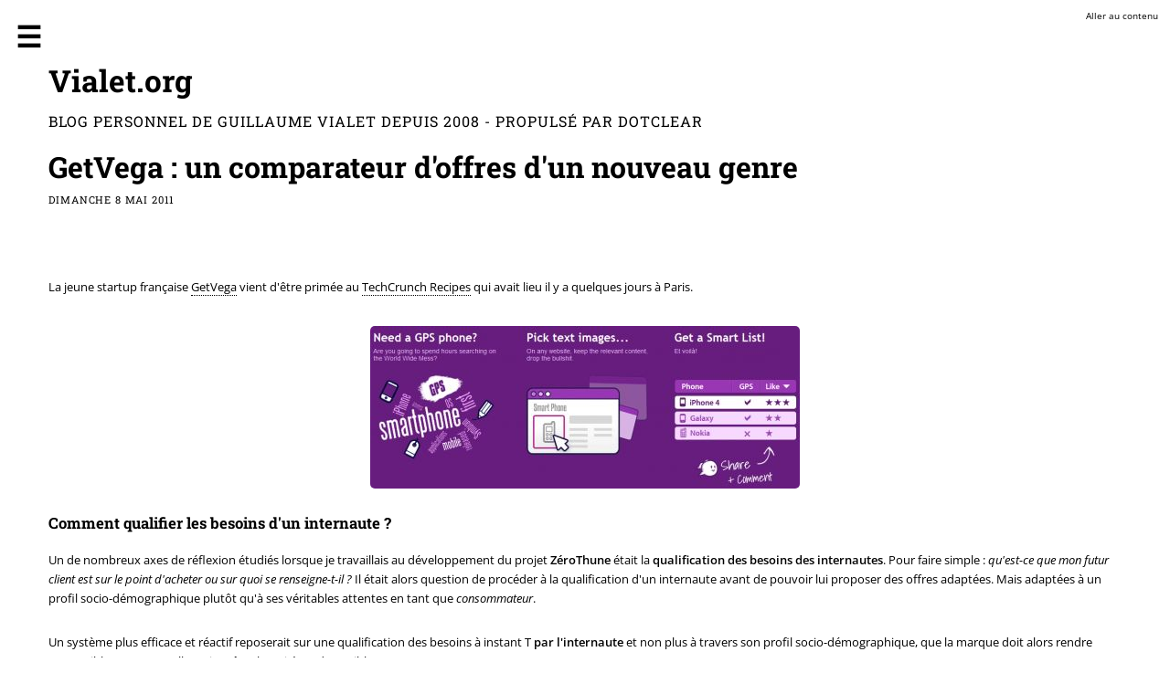

--- FILE ---
content_type: text/html; charset=UTF-8
request_url: https://vialet.org/post/2011/05/GetVega-un-comparateur-d-offres-d-un-nouveau-genre
body_size: 6121
content:
<!DOCTYPE html>
<html lang="fr">

<head>
    
  
        <meta charset="UTF-8">
        
  <title>GetVega : un comparateur d'offres d'un nouveau genre - Vialet.org</title>
 
        
            <meta name="copyright" content="">
            
                <meta name="ROBOTS" content="INDEX, FOLLOW">
             
            
  <meta name="description" lang="fr" content="La jeune startup française GetVega vient d'être primée au TechCrunch Recipes qui avait lieu il y a quelques jours à Paris. Comment qualifier les besoins d'un internaute ? Un de">
  <meta name="author" content="Guillaume Vialet">
  <meta name="date" content="2011-05-08T12:34:00+02:00">
 
         
        
  <link rel="contents" href="https://vialet.org/archive" title="Archives">
        <link rel="next" href="https://vialet.org/post/2011/05/Mise-en-ligne-d-un-site-minimaliste" title="Mise en ligne d'un site minimaliste">
  
      <link rel="prev" href="https://vialet.org/post/2011/04/Amazon-dans-le-cloud-retour-du-iTunes-LP-et-playlists-partagees" title="Amazon dans le cloud, retour du iTunes LP et playlists partagées">
  
  <link rel="alternate" type="application/atom+xml" title="Atom 1.0" href="https://vialet.org/feed/atom">
 
        
<meta name="viewport" content="width=device-width, initial-scale=1">

<link rel="stylesheet" type="text/css" href="https://vialet.org/?tf=/css/main.css" media="screen">

<style>
html {
 color-scheme: light dark;
 --main-color: light-dark(#EA1010,#F37C7C);
}
</style>

<link rel="stylesheet" type="text/css" href="https://vialet.org/?pf=print.css" media="print">

  <script src="https://vialet.org/?pf=jquery/3.7.1/jquery.js"></script>

<script src="https://vialet.org/?pf=util.js"></script>



<link rel="stylesheet" href="https://vialet.org/?pf=public.css" type="text/css" media="screen">
<link rel="stylesheet" href="https://vialet.org/?pf=smilies.css" type="text/css" media="screen">
<meta name="tdm-reservation" content="1">
<link rel="apple-touch-icon" href="https://vialet.org/favicon.png" />
<link rel="icon" type="image/png" href="https://vialet.org/favicon.png" />

    
      <script type="application/json" id="dc_post_remember_str-data">
    { "post_remember_str": "Se souvenir de moi sur ce blog" }
    </script>
    <script src="https://vialet.org/?pf=post.js"></script>
   
</head>


  <body class="dc-post">

<!-- Wrapper -->

    <div id="wrapper">
        <ul class="skip-links" id="prelude">
            <li><a href="#main">Aller au contenu</a></li>
        </ul>
        <!-- Sidebar -->
        
            <button class="toggle" id="toggle">Menu</button>
            <div id="sidebar">
                <div class="inner">
                    <!-- Menu -->
                    <aside id="menu">
            <div class="widgets blognav__widgets" id="blognav">
            <header class="major">
                <!-- <h2 class="blognav__title">Menu</h2> -->
            </header>
            <div class="widget" id="search"><h3><label for="q">Recherche</label></h3><form action="https://vialet.org/" method="get" name="q-form" id="q-form" role="search">
<p><input type="search" name="q" id="q" value="" maxlength="255" placeholder="" size="10" aria-label="Recherche"> <input type="submit" name="q-submit" id="q-submit" value="ok" class="submit" title="Recherche"></p>
</form>
</div>
<div class="widget categories" ><h3>Catégories</h3><ul>
<li class="category-current"><a href="https://vialet.org/category/Internet">Internet</a></li><li><a href="https://vialet.org/category/Musique">Musique</a></li><li><a href="https://vialet.org/category/Revue-de-presse-musique-numerique">Chroniques</a></li><li><a href="https://vialet.org/category/Spam">Hall of Spam</a></li><li><a href="https://vialet.org/category/Informatique">Informatique</a></li><li><a href="https://vialet.org/category/Projets">Projets</a></li><li><a href="https://vialet.org/category/Humeurs">Humeurs</a></li><li><a href="https://vialet.org/category/Histoire">Histoire</a></li><li><a href="https://vialet.org/category/Citation">Citations</a></li><li><a href="https://vialet.org/category/Sans-commentaire">Sans commentaire</a></li><li><a href="https://vialet.org/category/Jeux">Jeux</a></li><li><a href="https://vialet.org/category/J-y-etais">J'y étais</a></li></ul>
</div>
<div class="widget lastposts" ><h3>Derniers billets</h3><ul>
<li><a href="https://vialet.org/post/2025/08/22/Spamm%C3%A9-par-Midipile-et-Bonne-Dose">Spammé par Midipile et Bonne Dose</a></li><li><a href="https://vialet.org/post/2022/08/15/La-recherche-d-emploi-face-au-spam">La recherche d'emploi face au spam</a></li><li><a href="https://vialet.org/post/2022/08/13/Quand-Deeluxe-r%C3%A9cup%C3%A8re-des-donn%C3%A9es-clients-Jules">Quand Deeluxe récupère des données clients de Jules</a></li><li><a href="https://vialet.org/post/2021/01/26/De-Viadeo-a-Espace-Direct">De Viadeo à Espace Direct</a></li><li><a href="https://vialet.org/post/2015/06/Vers-plus-de-protection-des-donnees-personnelles">Vers plus de protection de nos données</a></li><li><a href="https://vialet.org/post/2014/04/Permission-marketing-et-e-mailing">L'e-mailing et les règles du Permission Marketing</a></li><li><a href="https://vialet.org/post/2015/06/Spamme-par-NET-LEAD-via-Assurland">Spammé par Net Lead via Assurland</a></li><li><a href="https://vialet.org/post/2015/05/Advertise-Me-fournisseur-de-FENAREF">Advertise Me, fournisseur de FENAREF</a></li><li><a href="https://vialet.org/post/2015/05/Spamme-par-PKY-SERVICES-membre-du-SNCD">Spammé par PKY SERVICES, membre du SNCD</a></li><li><a href="https://vialet.org/post/2015/04/Adblock-Plus-et-les-regies-publicitaires">Adblock Plus et les régies publicitaires</a></li></ul>
</div>
<div class="widget pages" ><h3>Pages</h3><ul><li><a href="https://vialet.org/pages/a-propos-du-blog">A propos de ce blog</a></li><li><a href="https://vialet.org/pages/mentions-legales">Mentions légales</a></li></ul></div>
        </div> 
                <div class="widgets blogextra__widgets" id="blogextra">
            <header class="major">
                <!-- <h2 class="blogextra__title">Menu extra</h2> -->
            </header>
            <div class="widget links" ><h3>Liens</h3><ul><li><a href="https://www.fantasywarlord.com/" title="Fantasy Warlord offers you one of the most comprehensive and fastest fantasy tabletop combat systems available">Fantasy Warlord</a></li>
<li><a href="https://downloads.khinsider.com/?u=3292002" hreflang="en" title="KHI offers video and PC game soundtracks for download in MP3 and lossless forms">Video Game Music</a></li>
<li><a href="https://www.carbon-impact.net/" hreflang="fr" title="Développeurs d’émissions négatives de CO2">Carbon Impact</a></li>
<li><a href="http://yogaclublaennec.fr/" hreflang="fr" title="Vos cours de yoga en Pays Bigouden sur Pont L’Abbé et Plobannalec-Lesconil">Yoga Club Laennec</a></li>
<li><a href="http://www.ceramique-paris.fr/" hreflang="fr" title="Cours de poterie à Paris">Atelier Mire</a></li>
<li><a href="http://www.hayasaki.fr/" hreflang="fr" title="Galerie d'art à Paris Marais Village Saint Paul" rel="friend met co-worker">Galerie Hayasaki</a></li>
</ul>
</div>
        </div> 
                <div class="widgets blogcustom__widgets" id="blogcustom">
            <header class="major">
                <!-- <h2 class="blogcustom__title">Menu personnel</h2> -->
            </header>
            <div class="widget syndicate" ><h3>S'abonner</h3><ul>
<li><a href="https://vialet.org/feed/atom" type="application/atom+xml" class="feed" title="Flux Atom des entrées de ce blog">Fil des entrées</a></li><li><a href="https://vialet.org/feed/atom/comments" type="application/atom+xml" class="feed" title="Flux Atom des commentaires de ce blog">Fil des commentaires</a></li></ul>
</div>
        </div> 
    </aside>

                </div>
            </div> 
         
        
            <!-- Main -->
            
                <div id="main">
                    
                        <div class="inner">
                            <!-- Header -->
                            
  
  
                                <div class="header">
    <header id="header">
        <h1 class="logo"><a href="https://vialet.org/"><strong>Vialet.org</strong></a></h1>
        <p><span class="blogdesc">Blog personnel de Guillaume Vialet depuis 2008 - Propulsé par Dotclear</span></p>
        <ul class="icons">
                    </ul>
    </header>

    </div>
                            
 
                            
                                <nav></nav>
                            
                            <!-- Banner -->
                            
  
  
<article class="post simple" id="p185" lang="fr">
    <header>
        <h2 class="post-title">GetVega : un comparateur d'offres d'un nouveau genre</h2>
        <p class="post-day-date"><time datetime="2011-05-08T12:34:00+02:00">dimanche  8 mai 2011</time></p>
                                    <div class="post-featured-media">
                <img src="" alt="">
            </div>
                    </header>

    
            <div class="post-excerpt"><p>La jeune startup française <a href="http://www.getvega.com/" hreflang="en" title="Site Web du projet GetVega">GetVega</a> vient d'être primée au <a href="http://fr.techcrunch.com/2011/04/22/et-enfin-la-liste-des-speakers-pour-techcrunch-france-recipes/" hreflang="fr">TechCrunch Recipes</a> qui avait lieu il y a quelques jours à Paris.</p></div>
        <div class="post-content"><p><a href="/public/startup/getvega-screenshot.png" title="Détail de la page d&#039;accueil de GetVega"><img src="/public/startup/.getvega-screenshot_m.jpg" alt="Détail de la page d&#039;accueil de GetVega" style="display:block; margin:0 auto;" title="Détail de la page d&#039;accueil de GetVega, mai 2011" /></a></p>


<h3>Comment qualifier les besoins d'un internaute&nbsp;?</h3>


<p>Un de nombreux axes de réflexion étudiés lorsque je travaillais au développement du projet <strong>ZéroThune</strong> était la <strong>qualification des besoins des internautes</strong>. Pour faire simple&nbsp;: <em>qu'est-ce que mon futur client est sur le point d'acheter ou sur quoi se renseigne-t-il ?</em> Il était alors question de procéder à la qualification d'un internaute avant de pouvoir lui proposer des offres adaptées. Mais adaptées à un profil socio-démographique plutôt qu'à ses véritables attentes en tant que <em>consommateur</em>.</p>


<p>Un système plus efficace et réactif reposerait sur une qualification des besoins à instant T <strong>par l'internaute</strong> et non plus à travers son profil socio-démographique, que la marque doit alors rendre compatible avec ce qu'elle estime être les critères de sa cible.</p>


<h3>Ne plus faire de l'agrégation de catalogues de produits</h3>


<p><strong>GetVega</strong> apporte un élément de réponse à la très problématique mise en place d'un tel service, extrêmement laborieux car il faudrait éditer des masses de données afin de qualifier tous les produits et ainsi en faire des critères de sélection...</p>


<p>Pour résoudre cette équation, <a href="https://twitter.com/getvega" hreflang="en" title="Suivre GetVega sur Twitter">GetVega</a> fait exactement l'inverse&nbsp;: <strong>les données sont puisées par l'internaute</strong> sur les sites qu'il visite (par exemple un site de vente en ligne de motos sur lequel un modèle lui plaît) grâce à un petit <em>grabber</em>. Il créé une fiche qui pourra être ensuite comparée à d'autres fiches créées et collectées par l'internaute (voire d'autres internautes).</p>


<p>Mais l'idée la plus intéressante à mon sens derrière ce système et que d'autres marques pourraient proposer à cet internaute, qui aura peut-être comparé seulement deux ou trois produits (mais qui aura alors bien qualifié sa demande), ses propres produits&nbsp;: une marque concurrente, du <em>cross-selling</em>, du <em>up-selling</em>, etc.</p>


<p>Comme le signale <a href="http://fr.techcrunch.com/2011/05/07/getvega-remporte-le-techcrunch-recipes/" hreflang="fr">TechCrunch dans son dernier billet</a>, je pense que la technologie développée par cette équipe à un bel avenir en <acronym title="Business to business">B2B</acronym> plutôt qu'en <acronym title="Business to consumer">B2C</acronym>.</p>


<p><del>Preuve du potentiel d'un tel produit, la société a levé la somme astronomique de <strong>20 millions d'euros</strong></del>. Un projet à suivre, donc&nbsp;!</p>

<div class="mise-a-jour">
<p><strong>Mise à jour</strong> : La levée de fond (ou son montant exact) n'est qu'une rumeur. Merci à Clément et Mathieu de me l'avoir signalé !</p>
</div>
</div>

    
    
    <div class="post-meta box">
        <p class="post-info">
            <span class="post-author">Par Guillaume Vialet, </span>

            <span class="post-permalink"><a href="https://vialet.org/post/2011/05/GetVega-un-comparateur-d-offres-d-un-nouveau-genre">Lien permanent</a></span>
        </p>
        <p class="post-info">
                            <span class="post-cat">
                    Catégorie : <a
                        href="https://vialet.org/category/Internet">Internet</a>
                </span>
                    </p>
                                    <ul class="post-tags-list">
                    <li>Mots-clés </li>
                        <li class="post-tags-item"><a href="https://vialet.org/tag/getvega">getvega</a></li>
                                            <li class="post-tags-item"><a href="https://vialet.org/tag/startup">startup</a></li>
                            </ul>
                            <div class="post-info">
            <nav class="navlinks" aria-label="Entrées">
                <a href="https://vialet.org/post/2011/04/Amazon-dans-le-cloud-retour-du-iTunes-LP-et-playlists-partagees" class="prev"><span aria-hidden="true">&#171;
                        </span><span class="sr">Entrée précédente : </span>Amazon dans le cloud, retour du iTunes LP et</a>
                 <a href="https://vialet.org/post/2011/05/Mise-en-ligne-d-un-site-minimaliste" class="next"><span class="sr">Entrée suivante : </span>Mise en ligne d'un site minimaliste<span
                            aria-hidden="true">
                            &#187;</span></a>
            </nav>
        </div>
    </div>
</article>

  <section class="post-feedback">

            <div class="feedback__comments" id="comments">
        <h3>3 réactions</h3>
                  <p id="comments-feed"><a class="feed" href="https://vialet.org/feed/atom/comments/185"
            title="Fil Atom des commentaires de ce billet">Fil des commentaires de ce billet</a></p>
                <ul class="comments-list">
              <li id="c151" class="comment  odd first">
            <p class="comment-info"><a href="#c151" class="comment-number">1</a>
      De <a href="http://fr.techcrunch.com" rel="ugc nofollow">clement vouillon</a> - <time datetime="2011-05-08T13:35:04+02:00">08/05/2011, 13:35</time>
    </p>
    <div class="comment-content">

            <p>juste une petite remarque GetVega n'a pas levé 20 millions d'euros, c'est juste une rumeur lancée <img src="https://vialet.org/?pf=smile.svg" alt=":-)" class="smiley"></p>
          </div>
    </li>
                    <li id="c152" class="comment   ">
            <p class="comment-info"><a href="#c152" class="comment-number">2</a>
      De <a href="http://www.getvega.com" rel="ugc nofollow">Mathieu LEMAIRE</a> - <time datetime="2011-05-08T14:21:55+02:00">08/05/2011, 14:21</time>
    </p>
    <div class="comment-content">

            <p>Oui... rumeur lancée un peu à notre insu <img src="https://vialet.org/?pf=smile.svg" alt=":-)" class="smiley"></p>


<p>@Guillaume, ton analyse de GetVega va tout à fait dans notre sens. Pour de la recommandation, tout est question de contexte. L'utilisateur qui va sur Facebook n'est pas en situation d'achat. Celui qui va sur GetVega veut s'acheter quelque chose, et c'est là qu'il est disposé à qualifier son intention d'achat. (et là qu'on peut l'aider à trouver ce qu'il veut)</p>


<p>@bientôt sur la beta ?</p>


<p>Mathieu<br />
GetVega</p>
          </div>
    </li>
                    <li id="c153" class="comment  odd ">
            <p class="comment-info"><a href="#c153" class="comment-number">3</a>
      De <a href="http://vialet.org/blog/" rel="ugc nofollow">Guillaume</a> - <time datetime="2011-05-08T14:33:45+02:00">08/05/2011, 14:33</time>
    </p>
    <div class="comment-content">

            <p>Merci de m'avoir corrigé ! Je n'ai pas l'habitude de relayer les rumeurs, mais en tous les cas c'est tout le mal que je vous souhaite <img src="https://vialet.org/?pf=wink.svg" alt=";-)" class="smiley"></p>


<p>J'ai fait une demande d'accès à la beta il y a quelques jours <img src="https://vialet.org/?pf=wink.svg" alt=";-)" class="smiley"></p>
          </div>
    </li>
          </ul>
      </div>
            
  <form class="comment-form" action="https://vialet.org/post/2011/05/GetVega-un-comparateur-d-offres-d-un-nouveau-genre#pr" method="post" id="comment-form">
        <h3>Ajouter un commentaire</h3>

        <p class="field name-field"><label for="c_name">Nom ou pseudo<abbr title="Champ obligatoire">*</abbr>&nbsp;:</label>
      <input name="c_name" id="c_name" type="text" size="30" maxlength="255" value="" required>
    </p>
    <p class="field mail-field"><label for="c_mail">Adresse email<abbr title="Champ obligatoire">*</abbr>&nbsp;:</label>
      <input name="c_mail" id="c_mail" type="email" size="30" maxlength="255" value="" required>
    </p>
    <p class="field site-field"><label for="c_site">Site web&nbsp;:</label>
      <input name="c_site" id="c_site" type="url" size="30" maxlength="255" value="">
    </p>
    <p style="display:none">
      <input name="f_mail" type="text" size="30" maxlength="255" value="">
    </p>
    <p class="field field-content"><label for="c_content">Commentaire<abbr title="Champ obligatoire">*</abbr>&nbsp;:</label>
      <textarea name="c_content" id="c_content" cols="35" rows="7" required aria-describedby="c_help"></textarea>
    </p>
    <p class="form-help" id="c_help">Les commentaires peuvent être formatés en utilisant une syntaxe wiki simplifiée.</p>

        <p class="buttons">
      <button type="submit" class="preview" name="preview" value="Prévisualiser">Prévisualiser</button>
          </p>
  </form>
  </section> 


  
 
                        </div>
                     
                    <!-- Footer -->
                    
                        <p id="gotop"><a href="#prelude">Haut de page</a></p>
<footer class="footer" id="footer">
      <p class="copyright">Propulsé par <a href="https://dotclear.org/">Dotclear</a>. Design: <a href="https://html5up.net">HTML5 UP</a>.</p>
</footer>

<!-- Piwik -->
<script src="https://stats.vialet.org/matomo/piwik.js"></script>
<script>piwik_tracker_pause = 250;
piwik_log('post : 2011 : 05 : GetVega-un-comparateur-d-offres-d-un-nouveau-genre', 1, 'https://stats.vialet.org/matomo/piwik.php');
</script>
<noscript><div><img src="https://stats.vialet.org/matomo/piwik.php" style="border:0" alt="piwik" width="0" height="0"></div></noscript>
<!-- /Piwik -->
<script src="https://vialet.org/?tf=/js/public.js"></script>

                    
                </div> 
             
         
    </div>
 
</body>
</html>

--- FILE ---
content_type: text/css;charset=UTF-8
request_url: https://vialet.org/?tf=/css/main.css
body_size: 5805
content:
@font-face {
  font-display: swap;
  font-family: 'Open Sans';
  font-style: normal;
  font-weight: 400;
  src: url(index.php?tf=../fonts/open-sans-v40-latin-regular.woff2) format('woff2');
}

@font-face {
  font-display: swap;
  font-family: 'Open Sans';
  font-style: italic;
  font-weight: 400;
  src: url(index.php?tf=../fonts/open-sans-v40-latin-italic.woff2) format('woff2');
}

@font-face {
  font-display: swap;
  font-family: 'Open Sans';
  font-style: normal;
  font-weight: 600;
  src: url(index.php?tf=../fonts/open-sans-v40-latin-600.woff2) format('woff2');
}

@font-face {
  font-display: swap;
  font-family: 'Open Sans';
  font-style: italic;
  font-weight: 600;
  src: url(index.php?tf=../fonts/open-sans-v40-latin-600italic.woff2) format('woff2');
}

@font-face {
  font-display: swap;
  font-family: 'Roboto Slab';
  font-style: normal;
  font-weight: 400;
  src: url(index.php?tf=../fonts/roboto-slab-v34-latin-regular.woff2) format('woff2');
}

@font-face {
  font-display: swap;
  font-family: 'Roboto Slab';
  font-style: normal;
  font-weight: 700;
  src: url(index.php?tf=../fonts/roboto-slab-v34-latin-700.woff2) format('woff2');
}

html {
  color-scheme: light dark;

  &.light {
    /* forces light color-scheme */
    color-scheme: light;
  }

  &.dark {
    /* forces dark color-scheme */
    color-scheme: dark;
  }
}

:root {
  --bg-color: light-dark(#fff, #333);
  --fg-color: light-dark(#555, #fff);
  --sidebar-bg: light-dark(#f5f6f7, #222);
  --table-bg-odd: light-dark(#f5f6f7, #3b3b3b);
  --table-bg-hover-text: light-dark(#fff, #fff);
  --dark-gray: #4e555b;
  --light-gray: #ccc;
}

a,
abbr,
acronym,
address,
applet,
article,
aside,
audio,
b,
big,
blockquote,
body,
canvas,
caption,
center,
cite,
code,
dd,
del,
details,
dfn,
div,
dl,
dt,
em,
embed,
fieldset,
figcaption,
figure,
footer,
form,
h1,
h2,
h3,
h4,
h5,
h6,
header,
hgroup,
html,
i,
iframe,
img,
ins,
kbd,
label,
legend,
li,
mark,
menu,
nav,
object,
ol,
output,
p,
pre,
q,
ruby,
s,
samp,
section,
small,
span,
strike,
strong,
sub,
summary,
sup,
table,
tbody,
td,
tfoot,
th,
thead,
time,
tr,
tt,
u,
ul,
var,
video {
  margin: 0;
  padding: 0;
  border: 0;
  font: inherit;
  font-size: 100%;
  vertical-align: baseline;
  color: var(--fg-color);
}

article,
aside,
details,
figcaption,
figure,
footer,
header,
hgroup,
menu,
nav,
section {
  display: block;
}

body {
  line-height: 1;
}

ol,
ul {
  list-style: none;
}

blockquote,
q {
  quotes: none;
}

blockquote:after,
blockquote:before,
q:after,
q:before {
  content: '';
  content: none;
}

mark {
  background-color: transparent;
  color: inherit;
}

input,
select,
textarea {
  appearance: none;
}

@media screen and (max-width: 480px) {

  body,
  html {
    min-width: 320px;
  }
}

html {
  box-sizing: border-box;
}

*,
:after,
:before {
  box-sizing: inherit;
}

body {
  background: var(--bg-color);
}

body.is-preload *,
body.is-preload :after,
body.is-preload :before,
body.is-resizing *,
body.is-resizing :after,
body.is-resizing :before {
  animation: none !important;
  transition: none !important;
}

body,
input,
select,
textarea {
  font-family: 'Open Sans', sans-serif;
  font-size: 13pt;
  font-weight: 400;
  line-height: 1.65;
  color: var(--fg-color);
  background-color: var(--bg-color);
}

@media screen and (max-width: 1680px) {

  body,
  input,
  select,
  textarea {
    font-size: 11pt;
  }
}

@media screen and (max-width: 1280px) {

  body,
  input,
  select,
  textarea {
    font-size: 10pt;
  }
}

@media screen and (max-width: 360px) {

  body,
  input,
  select,
  textarea {
    font-size: 9pt;
  }
}

a {
  transition:
    color 0.2s ease-in-out,
    border-bottom-color 0.2s ease-in-out;
  border-bottom: dotted 1px;
  text-decoration: none;
}

.post a {
  color: var(--main-color)
}

.post-title a:hover {
  border-bottom-color: var(--main-color);
  color: var(--main-color);
}


a:hover strong {
  color: inherit;
}

b,
strong {
  color: var(--fg-dark);
  font-weight: 600;
}

em,
i {
  font-style: italic;
}

p {
  margin: 0 0 2em 0;
}

h1,
h2,
h3,
h4,
h5,
h6 {
  font-family: 'Roboto Slab', serif;
  font-weight: 700;
  line-height: 1.5;
  margin: 0 0 1em 0;
  color: var(--fg-color);
}

h1 a,
h2 a,
h3 a,
h4 a,
h5 a,
h6 a {
  text-decoration: none;
  border-bottom: 0;
  color: var(--fg-color);
}

h1 {
  font-size: 4em;
  margin: 0 0 0.5em 0;
  line-height: 1.3;
}

h2 {
  font-size: 1.75em;
}

h3 {
  font-size: 1.25em;
}

h4 {
  font-size: 1.1em;
}

h5 {
  font-size: 0.9em;
}

h6 {
  font-size: 0.7em;
}

@media screen and (max-width: 1680px) {
  h1 {
    font-size: 3.5em;
  }
}

@media screen and (max-width: 980px) {
  h1 {
    font-size: 3.25em;
  }
}

@media screen and (max-width: 736px) {
  h1 {
    font-size: 2em;
    line-height: 1.4;
  }

  h2 {
    font-size: 1.5em;
  }
}

sub {
  font-size: 0.8em;
  position: relative;
  top: 0.5em;
}

sup {
  font-size: 0.8em;
  position: relative;
  top: -0.5em;
}

blockquote {
  border-left: solid 3px var(--light-gray);
  font-style: italic;
  margin: 0 0 2em 0;
  padding: 0.5em 0 0.5em 2em;
}

code {
  background: var(--fg-color);
  color: var(--bg-color);
  border-radius: 0.375em;
  border: solid 1px var(--light-gray);
  font-family: 'Courier New', monospace;
  font-size: 0.9em;
  margin: 0 0.25em;
  padding: 0.25em 0.65em;
}

pre {
  font-family: 'Courier New', monospace;
  font-size: 0.9em;
  margin: 0 0 2em 0;
}

pre code {
  display: block;
  line-height: 1.75;
  padding: 1em 1.5em;
  overflow-x: auto;
}

hr {
  border: 0;
  border-bottom: solid 1px var(--light-gray);
  margin: 2em 0;
}

hr.major {
  margin: 3em 0;
}

.align-left {
  text-align: left;
}

.align-center {
  text-align: center;
}

.align-right {
  text-align: right;
}

article.special,
section.special {
  text-align: center;
}

header p {
  font-family: 'Roboto Slab', serif;
  font-size: 1em;
  font-weight: 400;
  letter-spacing: 0.075em;
  margin-top: -0.5em;
  text-transform: uppercase;
}

header.major> :last-child {
  border-bottom: solid 3px var(--main-color);
  display: inline-block;
  margin: 0 0 2em 0;
  padding: 0 0.75em 0.5em 0;
}

header.main> :last-child {
  margin: 0 0 1em 0;
}

form {
  margin: 0 0 2em 0;
}

label {
  color: var(--fg-color);
  display: block;
  font-size: 1em;
  font-weight: 600;
  margin: 0 0 1em 0;
}

input[type='email'],
input[type='password'],
input[type='search'],
input[type='tel'],
input[type='text'],
input[type='url'],
select,
textarea {
  background: var(--bg-color);
  border-radius: 0.375em;
  border: none;
  border: solid 1px var(--dark-gray);
  color: var(--fg-color);
  display: block;
  padding: 0 1em;
  text-decoration: none;
  width: 100%;
}

input[type='email']:invalid,
input[type='password']:invalid,
input[type='search']:invalid,
input[type='tel']:invalid,
input[type='text']:invalid,
input[type='url']:invalid,
select:invalid,
textarea:invalid {
  box-shadow: none;
}

input[type='email']:focus,
input[type='password']:focus,
input[type='search']:focus,
input[type='tel']:focus,
input[type='text']:focus,
input[type='url']:focus,
select:focus,
textarea:focus {
  border: none;
}

select {
  background-image: url("data:image/svg+xml;charset=utf8,%3Csvg xmlns='http://www.w3.org/2000/svg' width='40' height='40' preserveAspectRatio='none' viewBox='0 0 40 40'%3E%3Cpath d='M9.4,12.3l10.4,10.4l10.4-10.4c0.2-0.2,0.5-0.4,0.9-0.4c0.3,0,0.6,0.1,0.9,0.4l3.3,3.3c0.2,0.2,0.4,0.5,0.4,0.9 c0,0.4-0.1,0.6-0.4,0.9L20.7,31.9c-0.2,0.2-0.5,0.4-0.9,0.4c-0.3,0-0.6-0.1-0.9-0.4L4.3,17.3c-0.2-0.2-0.4-0.5-0.4-0.9 c0-0.4,0.1-0.6,0.4-0.9l3.3-3.3c0.2-0.2,0.5-0.4,0.9-0.4S9.1,12.1,9.4,12.3z' fill='var(--light-gray)' /%3E%3C/svg%3E");
  background-size: 1.25em;
  background-repeat: no-repeat;
  background-position: calc(100% - 1em) center;
  height: 2.75em;
  padding-right: 2.75em;
  text-overflow: ellipsis;
}

select option {
  color: var(--dark-gray);
  background: var(--bg-color);
}

input[type='email'],
input[type='password'],
input[type='search'],
input[type='tel'],
input[type='text'],
input[type='url'],
select {
  height: 2.75em;
}

textarea {
  padding: 0.75em 1em;
}

input[type='checkbox'],
input[type='radio'] {
  appearance: none;
  display: block;
  float: left;
  margin-right: -2em;
  opacity: 0;
  width: 1em;
  z-index: -1;
}

input[type='checkbox']+label,
input[type='radio']+label {
  text-decoration: none;
  color: var(--fg-color);
  cursor: pointer;
  display: inline-block;
  font-size: 1em;
  font-weight: 400;
  padding-left: 2.4em;
  padding-right: 0.75em;
  position: relative;
}

input[type='checkbox']+label:before,
input[type='radio']+label:before {
  display: inline-block;
  font-style: normal;
  font-variant: normal;
  text-rendering: auto;
  line-height: 1;
  text-transform: none !important;
  font-family: 'Roboto Slab', serif;
  font-weight: 900;
}

input[type='checkbox']+label:before,
input[type='radio']+label:before {
  background: var(--bg-color);
  border-radius: 0.375em;
  border: solid 1px var(--fg-color);
  content: '';
  display: inline-block;
  font-size: 0.8em;
  height: 2.0625em;
  left: 0;
  line-height: 2.0625em;
  position: absolute;
  text-align: center;
  top: 0;
  width: 2.0625em;
}

input[type='checkbox']:checked+label:before,
input[type='radio']:checked+label:before {
  border-color: var(--main-color);
  color: var(--main-color);
  content: '✔';
}

input[type='checkbox']:focus+label:before,
input[type='radio']:focus+label:before {
  border-color: var(--main-color);
  box-shadow: 0 0 0 1px var(--main-color);
}

input[type='checkbox']+label:before {
  border-radius: 0.375em;
}

input[type='radio']+label:before {
  border-radius: 100%;
}

.box {
  border-radius: 0.375em;
  border: solid 1px var(--light-gray);
  margin-bottom: 2em;
  padding: 1.5em;
}

.box> :last-child,
.box> :last-child> :last-child,
.box> :last-child> :last-child> :last-child {
  margin-bottom: 0;
}

.icon {
  text-decoration: none;
  border-bottom: none;
  position: relative;
}

.icon:before {
  display: inline-block;
  font-style: normal;
  font-variant: normal;
  text-rendering: auto;
  line-height: 1;
  text-transform: none !important;
  font-family: 'Roboto Slab', serif;
  font-weight: 400;
}

.image {
  border-radius: 0.375em;
  border: 0;
  display: inline-block;
  position: relative;
}

.image img {
  border-radius: 0.375em;
  display: block;
}

.image.left,
.image.right {
  max-width: 40%;
}

.image.left img,
.image.right img {
  width: 100%;
}

.image.left {
  float: left;
  padding: 0 1.5em 1em 0;
  top: 0.25em;
}

.image.right {
  float: right;
  padding: 0 0 1em 1.5em;
  top: 0.25em;
}

.image.main {
  display: block;
  margin: 0 0 3em 0;
  width: 100%;
}

.image.main img {
  width: 100%;
}

a.image {
  overflow: hidden;
}

a.image img {
  transition: transform 0.2s ease;
}

a.image:hover img {
  transform: scale(1.075);
}

ol {
  list-style: decimal;
  margin: 0 0 2em 0;
  padding-left: 1.25em;
}

ol li {
  padding-left: 0.25em;
}

ul {
  list-style: disc;
  margin: 0 0 2em 0;
  padding-left: 1em;
}

ul li {
  padding-left: 0.5em;
}

dl {
  margin: 0 0 2em 0;
}

dl dt {
  display: block;
  font-weight: 600;
  margin: 0 0 1em 0;
}

dl dd {
  margin-left: 2em;
}

ul.actions {
  display: flex;
  cursor: default;
  list-style: none;
  margin-left: -1em;
  padding-left: 0;
}

ul.actions li {
  padding: 0 0 0 1em;
  vertical-align: middle;
}

ul.actions.special {
  justify-content: center;
  width: 100%;
  margin-left: 0;
}

ul.actions.special li:first-child {
  padding-left: 0;
}

ul.actions.stacked {
  flex-direction: column;
  margin-left: 0;
}

ul.actions.stacked li {
  padding: 1.3em 0 0 0;
}

ul.actions.stacked li:first-child {
  padding-top: 0;
}

ul.icons {
  cursor: default;
  list-style: none;
  padding-left: 0;
}

ul.icons li {
  display: inline-block;
  padding: 0 1em 0 0;
}

ul.icons li:last-child {
  padding-right: 0;
}

ul.icons li .icon {
  color: inherit;
}

ul.icons li .icon:before {
  font-size: 1.25em;
}

ul.pagination {
  cursor: default;
  list-style: none;
  padding-left: 0;
}

ul.pagination li {
  display: inline-block;
  padding-left: 0;
  vertical-align: middle;
}

ul.pagination li>.page {
  transition:
    background-color 0.2s ease-in-out,
    color 0.2s ease-in-out;
  border-bottom: 0;
  border-radius: 0.375em;
  display: inline-block;
  font-size: 0.8em;
  font-weight: 600;
  height: 2em;
  line-height: 2em;
  margin: 0 0.125em;
  min-width: 2em;
  padding: 0 0.5em;
  text-align: center;
}

.table-wrapper {
  overflow-x: auto;
}

table {
  margin: 0 0 2em 0;
  width: 100%;
  border-collapse: collapse;
  border-spacing: 0;
}

table tbody tr:nth-child(2n + 1) {
  background-color: var(--table-bg-odd);
}

table tbody tr {
  border: solid 1px var(--light-gray);
  border-left: 0;
  border-right: 0;
}

table tbody tr:hover {
  background-color: var(--main-color);
  color: var(--bg-color);
}

table tbody td a:hover {
  color: var(--bg-color);
}

table tbody tr:hover td,
table tbody tr:hover td a,
table tbody tr:nth-child(2n + 1):hover td,
table tbody tr:nth-child(2n + 1):hover td a,
table tbody tr:hover td img,
table tbody tr:hover td time {
  color: var(--table-bg-hover-text);
}

table td {
  padding: 0.75em 0.75em;
}

table th {
  color: var(--fg-color);
  font-size: 0.9em;
  font-weight: 600;
  padding: 0 0.75em 0.75em 0.75em;
  text-align: left;
  padding: 1.5em;
  ;
}

table thead {
  border-bottom: solid 2px var(--light-gray);
}

table tfoot {
  border-top: solid 2px var(--light-gray);
}

.button,
button,
input[type='button'],
input[type='reset'],
input[type='submit'] {
  appearance: none;
  transition:
    background-color 0.2s ease-in-out,
    color 0.2s ease-in-out;
  background-color: transparent;
  border-radius: 0.375em;
  border: 0;
  box-shadow: inset 0 0 0 2px var(--main-color);
  color: var(--fg-color);
  cursor: pointer;
  display: inline-block;
  font-family: 'Roboto Slab', serif;
  font-size: 0.8em;
  font-weight: 700;
  height: 3.5em;
  letter-spacing: 0.075em;
  line-height: 3.5em;
  padding: 0 2.25em;
  text-align: center;
  text-decoration: none;
  text-transform: uppercase;
  white-space: nowrap;
}

.button:hover,
button:hover,
input[type='button']:hover,
input[type='reset']:hover,
input[type='submit']:hover {
  background-color: var(--bg-color);
}

.button:active,
button:active,
input[type='button']:active,
input[type='reset']:active,
input[type='submit']:active {
  background-color: var(--bg-color);
}

.button.disabled,
.button:disabled,
button.disabled,
button:disabled,
input[type='button'].disabled,
input[type='button']:disabled,
input[type='reset'].disabled,
input[type='reset']:disabled,
input[type='submit'].disabled,
input[type='submit']:disabled {
  pointer-events: none;
  opacity: 0.25;
}

#sidebar li a:hover,
.post-title a:hover,
a.button:hover,
a.social-icon:hover,
button.preview:hover,
input:hover,
input[type='submit']:hover {
  background: var(--sidebar-bg);
  color: var(--fg-color);
}

a.button,
a.social-icon,
button.preview,
input,
input[type='submit'] {
  background: var(--bg-color);
  color: var(--fg-color) !important;
}

.posts {
  display: flex;
  flex-wrap: wrap;
  margin: 0 0 2em -6em;
  width: calc(100% + 6em);
}

.posts article {
  flex-grow: 0;
  flex-shrink: 1;
  margin: 0 0 6em 6em;
  position: relative;
  width: calc(33.33333% - 6em);
}

.posts article:before {
  content: '';
  display: block;
  height: calc(100% + 6em);
  left: -3em;
  position: absolute;
  top: 0;
  width: 1px;
}

.posts article:after {
  bottom: -3em;
  content: '';
  display: block;
  height: 1px;
  position: absolute;
  right: 0;
  width: calc(100% + 6em);
}

.posts article> :last-child {
  margin-bottom: 0;
}

.posts article .image {
  display: block;
  margin: 0 0 1rem 0;
}

.posts article .image img {
  display: block;
  width: 100%;
}

@media screen and (min-width: 1681px) {
  .posts article:nth-child(3n + 1):before {
    display: none;
  }

  .posts article:nth-child(3n + 1):after {
    width: 100%;
  }

  .posts article:nth-last-child(1),
  .posts article:nth-last-child(2),
  .posts article:nth-last-child(3) {
    margin-bottom: 0;
  }

  .posts article:nth-last-child(1):before,
  .posts article:nth-last-child(2):before,
  .posts article:nth-last-child(3):before {
    height: 100%;
  }

  .posts article:nth-last-child(1):after,
  .posts article:nth-last-child(2):after,
  .posts article:nth-last-child(3):after {
    display: none;
  }
}

@media screen and (max-width: 1680px) {
  .posts article {
    width: calc(50% - 6em);
  }

  .posts article:nth-last-child(3) {
    margin-bottom: 6em;
  }
}

@media screen and (min-width: 481px) and (max-width: 1680px) {
  .posts article:nth-child(2n + 1):before {
    display: none;
  }

  .posts article:nth-child(2n + 1):after {
    width: 100%;
  }

  .posts article:nth-last-child(1),
  .posts article:nth-last-child(2) {
    margin-bottom: 0;
  }

  .posts article:nth-last-child(1):before,
  .posts article:nth-last-child(2):before {
    height: 100%;
  }

  .posts article:nth-last-child(1):after,
  .posts article:nth-last-child(2):after {
    display: none;
  }
}

@media screen and (max-width: 736px) {
  .posts {
    margin: 0 0 2em -4.5em;
    width: calc(100% + 4.5em);
  }

  .posts article {
    margin: 0 0 4.5em 4.5em;
    width: calc(50% - 4.5em);
  }

  .posts article:before {
    height: calc(100% + 4.5em);
    left: -2.25em;
  }

  .posts article:after {
    bottom: -2.25em;
    width: calc(100% + 4.5em);
  }

  .posts article:nth-last-child(3) {
    margin-bottom: 4.5em;
  }
}

@media screen and (max-width: 480px) {
  .posts {
    margin: 0 0 2em 0;
    width: 100%;
  }

  .posts article {
    margin: 0 0 4.5em 0;
    width: 100%;
  }

  .posts article:before {
    display: none;
  }

  .posts article:after {
    width: 100%;
  }

  .posts article:last-child {
    margin-bottom: 0;
  }

  .posts article:last-child:after {
    display: none;
  }
}

#wrapper {
  display: flex;
  flex-direction: row;
  min-height: 100vh;
}

#main {
  flex-grow: 1;
  flex-shrink: 1;
  width: 100%;
}

#main>.inner {
  padding: 0 6em 0.1em 6em;
  margin: 0 auto;
  max-width: 110em;
}

#main>.inner>section {
  padding: 6em 0 4em 0;
  border-top: solid 2px var(--light-gray);
}

#main>.inner>section:first-of-type {
  border-top: 0 !important;
}

@media screen and (max-width: 1680px) {
  #main>.inner {
    padding: 0 5em 0.1em 5em;
  }

  #main>.inner>section {
    padding: 5em 0 3em 0;
  }
}

@media screen and (max-width: 1280px) {
  #main>.inner {
    padding: 0 4em 0.1em 4em;
  }

  #main>.inner>section {
    padding: 4em 0 2em 0;
  }
}

@media screen and (max-width: 736px) {
  #main>.inner {
    padding: 0 2em 0.1em 2em;
  }

  #main>.inner>section {
    padding: 3em 0 1em 0;
  }
}

#search form {
  text-decoration: none;
  position: relative;
}

#search form input[type='text'] {
  padding-right: 2.75em;
}

#sidebar.open {
  display: block;
}

#sidebar.closed {
  display: none;
}

#sidebar {
  color: var(--fg-color);
  text-transform: uppercase;
  flex-grow: 0;
  flex-shrink: 0;
  transition:
    margin-left 0.5s ease,
    box-shadow 0.5s ease;
  background-color: var(--sidebar-bg);
  font-size: 0.9em;
  position: relative;
  width: 26em;
}

#sidebar label {
  color: var(--fg-color);
}

#sidebar a,
#sidebar li a {
  color: var(--fg-color);
  background: var(--sidebar-bg);
}

#sidebar h2 {
  font-size: 1.38889em;
}

#sidebar>.inner {
  padding: 2.22222em 2.22222em 2.44444em 2.22222em;
  position: relative;
  width: 26em;
}

#sidebar>.inner>* {
  margin: 0 0 3.5em 0;
  padding: 0 0 3.5em 0;
}

#sidebar>.inner>*> :last-child {
  margin-bottom: 0;
}

#sidebar>.inner> :last-child {
  border-bottom: 0;
  margin-bottom: 0;
  padding-bottom: 0;
}

#sidebar>.inner>.alt {
  background-color: var(--light-gray);
  border-bottom: 0;
  margin: -2.22222em 0 4.44444em -2.22222em;
  padding: 2.22222em;
  width: calc(100% + 4.44444em);
}

#toggle {
  text-decoration: none;
  transition: left 0.5s ease;
  border: 0;
  display: block;
  height: 7.5em;
  line-height: 7.5em;
  overflow: hidden;
  position: absolute;
  text-align: center;
  text-indent: -15em;
  white-space: nowrap;
  top: 0;
  width: 6em;
  z-index: 10000;
  cursor: pointer;
  border: none;
  box-shadow: none;

}

#toggle:before {
  display: inline-block;
  font-style: normal;
  font-variant: normal;
  text-rendering: auto;
  line-height: 1;
  text-transform: none !important;
  font-family: 'Roboto Slab', serif;
  font-weight: 900;
}

#toggle:before {
  content: '☰';
  font-size: 2rem;
  height: inherit;
  left: 0;
  line-height: inherit;
  position: absolute;
  text-indent: 0;
  top: 0;
  width: inherit;
}

#toggle.open {
  left: 30em
}

@media screen and (min-width: 1281px) {
  #toggle {
    display: none;
  }
}

#sidebar.inactive {
  margin-left: -26em;
}

@media screen and (max-width: 1680px) {
  #sidebar {
    width: 24em;
  }

  #sidebar>.inner {
    padding: 1.66667em 1.66667em 1.33333em 1.66667em;
    width: 24em;
  }

  #sidebar>.inner>.alt {
    margin: -1.66667em 0 3.33333em -1.66667em;
    padding: 1.66667em;
    width: calc(100% + 3.33333em);
  }

  #sidebar.inactive {
    margin-left: -24em;
  }
}

@media screen and (max-width: 1280px) {
  #sidebar {
    box-shadow: 0 0 5em 0 var(--dark-gray);
    height: 100%;
    left: 0;
    position: fixed;
    top: 0;
    z-index: 10000;
  }

  #sidebar.inactive {
    box-shadow: none;
  }

  #sidebar>.inner {
    height: 100%;
    left: 0;
    overflow-x: hidden;
    overflow-y: auto;
    position: absolute;
    top: 0;
  }

  #sidebar>.inner:after {
    content: '';
    display: block;
    height: 4em;
    width: 100%;
  }
}

#header {
  border-bottom: solid 5px var(--main-color);
  padding: 6em 0 1em 0;
  position: relative;
}

#header>* {
  margin-bottom: 0;
}

#header .logo {
  border-bottom: 0;
  color: var(--fg-color);
  font-family: 'Roboto Slab', serif;
  font-size: 2.5em;
  padding-bottom: 0.5em;
}

#header .logo a {
  color: var(--fg-color);
}

#header .logo a:hover {
  color: var(--main-color);
}

#header .icons {
  text-align: right;
  position: absolute;
  right: 0;
  bottom: 0.5em;
}

@media screen and (max-width: 1680px) {
  #header {
    padding-top: 5em;
  }
}

@media screen and (max-width: 736px) {
  #header {
    padding-top: 6.5em;
  }

  #header .logo {
    font-size: 1.5em;
    margin: 0;
  }

  #header .icons {
    height: 5em;
    line-height: 5em;
    position: absolute;
    right: -0.5em;
    top: 0;
  }
}

#banner {
  padding: 6em 0 4em 0;
  display: flex;
}

#banner h1 {
  margin-top: -0.125em;
}

#banner .content {
  flex-grow: 1;
  flex-shrink: 1;
  width: 50%;
}

#banner .image {
  flex-grow: 0;
  flex-shrink: 0;
  display: block;
  margin: 0 0 2em 4em;
  width: 50%;
}

#banner .image img {
  height: 100%;
  object-fit: cover;
  object-position: center;
  width: 100%;
}

#footer .copyright {
  color: var(--fg-color);
  font-size: 0.9em;
}

#footer .copyright a {
  color: inherit;
}

#menu ul {
  user-select: none;
  color: var(--dark-gray);
  font-family: 'Roboto Slab', serif;
  font-weight: 400;
  letter-spacing: 0.075em;
  list-style: none;
  margin-bottom: 0;
  padding: 0;
  text-transform: uppercase;
}

#menu ul a,
#menu ul span {
  border-bottom: 0;
  color: inherit;
  cursor: pointer;
  display: block;
  font-size: 0.9em;
  padding: 0.625em 0;
}

#menu ul a:hover,
#menu ul span:hover {
  color: var(--main-color);
}

#menu ul>li {
  border-top: solid 1px var(--light-gray);
  margin: 0.5em 0 0 0;
  padding: 0.5em 0 0 0;
}

#menu ul>li>ul {
  margin: 0.5em 0 1.5em 0;
  padding-left: 1em;
}

#menu ul>li>ul a,
#menu ul>li>ul span {
  font-size: 0.8em;
}

#menu ul>li>ul>li {
  margin: 0.125em 0 0 0;
  padding: 0.125em 0 0 0;
}

#menu ul>li:first-child {
  border-top: 0;
  margin-top: 0;
  padding-top: 0;
}

@media (prefers-reduced-motion: reduce) {

  *,
  ::after,
  ::before {
    animation-delay: -1ms !important;
    animation-duration: 1ms !important;
    animation-iteration-count: 1 !important;
    background-attachment: initial !important;
    scroll-behavior: auto !important;
    transition-delay: 0s !important;
    transition-duration: 0s !important;
  }
}

.sr-only {
  position: absolute;
  width: 1px;
  height: 1px;
  padding: 0;
  margin: -1px;
  overflow: hidden;
  white-space: nowrap;
  border: 0;
}

.skip-links {
  margin: 0;
  padding: 0;
  border: 0;
  overflow: hidden;
  text-align: right;
  position: absolute;
  right: 0.5rem;
  top: 0.5rem;
  z-index: 100;
}

.skip-links li {
  list-style-image: none;
  list-style-type: none;
  margin-left: 0;
  display: inline-block;
  vertical-align: middle;
  white-space: nowrap;
  padding-left: 0.5em;
  padding-right: 0.5em;
  font-size: 0.75em;
  line-height: 1;
  padding-bottom: 0.5em;
}

.skip-links li a {
  border: none;
}

.skip-links li a:link,
.skip-links li a:visited {
  color: var(--fg-color);
}

.blogdesc {
  font-size: 1rem;
}

#breadcrumb {
  font-size: 0.8em;
  margin-top: 0.5em;
}

#banner h2.post-title {
  font-size: 2rem;
  margin-bottom: 0;
}

#banner {
  padding: 0 0 5em;
  margin-bottom: 3rem;
}

#banner .post-content {
  font-size: x-large;
}

h2.post-title {
  font-size: 2rem;
  margin-bottom: 0;
  color: var(--fg-color);
}

h2.post-title a {
  color: var(--fg-color);
}

h2.post-title a:hover {
  color: var(--main-color);
}

.posts h2.post-title {
  font-size: 1.3rem;
}

.post-day-date {
  font-size: 0.7rem;
  margin-top: 0.2rem;
}

.post-featured-media img {
  max-width: 100%;
  border-radius: 0.375em;
}

.dc-post .post-content,
.dc-post .post-excerpt {
  margin-top: 2rem;
}

.dc-post .post-content img,
.dc-post .post-excerpt img {
  max-width: 100%;
  border-radius: 0.375em;
}

code,
kbd,
pre,
samp {
  font-size: 1em;
}

pre {
  white-space: pre-wrap;
}

.navlinks {
  display: flex;
  justify-content: space-between;
  font-family: 'Roboto Slab', serif;
}

.post-feedback {
  font-family: 'Roboto Slab', serif;
}

.comments-list {
  text-transform: none;
}

.pagination {
  display: flex;
  justify-content: space-between;
  margin-top: 5em;
  border-top: 1px solid var(--light-gray);
  padding-top: 2em;
  padding-bottom: 2em;
}

@media screen and (max-width: 600px) {

  .navlinks,
  .pagination {
    flex-direction: column;
    text-align: center;
  }
}

.actions {
  margin-top: 1em;
}

.box {
  font-family: 'Roboto Slab', serif;
}

#subcategories ul,
ul.post-attachments-list,
ul.post-tags-list {
  text-transform: uppercase;
  font-family: 'Roboto Slab', serif;
  list-style-type: none;
  padding: 0;
  margin: 0;
}

#subcategories ul li,
ul.post-attachments-list li,
ul.post-tags-list li {
  display: inline;
  padding: 0;
  margin: 0 1em 0 0;
}

ul.post-attachments-list {
  margin-bottom: 2rem;
}

.dc-post p.post-info {
  margin-bottom: 0.5em;
}

#subcategories ul {
  margin: 0 0 4rem 0;
}

.dc-post .post-info nav {
  margin-top: 1.5em;
}

.widget {
  margin-bottom: 3em;
  border-bottom: 1px solid var(--main-color);
  padding-bottom: 1em;
}

#search.widget p {
  display: flex;
  justify-content: space-between;
}

#search.widget input.submit {
  height: inherit;
  margin-left: 0.2rem;
  color: var(--fg-color) !important;
}

#search.widget input.submit:hover {
  height: inherit;
  margin-left: 0.2rem;
  color: var(--main-color) !important;
}

#sidebar.inactive .inner {
  display: none;
}

a:focus {
  outline: var(--main-color) dotted 1px;
}

.posts .post-featured-media img {
  object-fit: cover;
  width: 100%;
  height: 12rem;
}

#banner .post-featured-media img {
  object-fit: cover;
  width: 100%;
  height: 20rem;
}

#footer {
  text-align: center;
}

#gotop {
  display: none;
  z-index: 1000;
  position: fixed;
  bottom: 0;
  right: 0.5em;
  width: 10em;
  padding: 0.25em;
  border: 1px solid var(--dark-gray);
  border-radius: 0.25em;
  background-color: var(--bg-color);
  font-size: 0.875em;
  text-align: center;
}

#gotop a {
  color: var(--fg-color);
}

#gotop a:hover {
  color: var(--main-color);
}

header.major> :last-child {
  border-bottom: solid 3px var(--main-color);
}

input[type='email'],
input[type='password'],
input[type='search'],
input[type='tel'],
input[type='text'],
input[type='url'],
select,
textarea {
  border-color: var(--fg-color);
}

input[type='email']:focus,
input[type='password']:focus,
input[type='search']:focus,
input[type='tel']:focus,
input[type='text']:focus,
input[type='url']:focus,
select:focus,
textarea:focus {
  border-color: var(--main-color);
  box-shadow: 0 0 0 1px var(--main-color);
}

input[type='checkbox']:focus+label:before,
input[type='radio']:focus+label:before {
  border-color: var(--main-color);
  box-shadow: 0 0 0 1px var(--main-color);
}

ul.contact li:before {
  color: var(--main-color);
}

ul.pagination li>.page.active {
  background-color: var(--main-color);
}

.button,
button,
input[type='button'],
input[type='reset'],
input[type='submit'] {
  box-shadow: inset 0 0 0 2px var(--main-color);
  color: var(--fg-color) !important;
}

.button:hover,
button:hover,
input[type='button']:hover,
input[type='reset']:hover,
input[type='submit']:hover {
  box-shadow: inset 0 0 0 2px var(--main-color);
  color: var(--main-color) !important;
}

.button.primary,
button.primary,
input[type='button'].primary,
input[type='reset'].primary,
input[type='submit'].primary {
  background-color: var(--main-color);
}

#header {
  border-bottom: solid 5px var(--main-color);
}

#menu ul a:hover,
#menu ul span:hover {
  color: var(--main-color);
}

.widget {
  border-bottom: 1px solid var(--main-color);
}

.error {
  border-radius: 0.375em;
  background-color: var(--main-color);
  color: var(--bg-color);
  font-size: 1.2em;
  font-weight: 700;
  padding: 1em;
}

a.button,
a.social-icon,
button.preview,
input,
input[type='submit'] {
  background: var(--bg-color);
  color: var(--fg-color);
}

.social-icon svg {
  width: 1.5em;
  height: 1.5em;
}

a.social-icon .svg:hover {
  color: var(--main-color);
}

a.social-icon {
  border-bottom: none;
}

.jstElements button {
  border: none !important;
  box-shadow: none;
}

--- FILE ---
content_type: text/javascript;charset=UTF-8
request_url: https://vialet.org/?tf=/js/public.js
body_size: 717
content:
'use strict';
document.addEventListener('DOMContentLoaded', () => {

    // Sidebar management
    const sidebar = document.getElementById('sidebar');
    const toggle = document.getElementById('toggle');

    function setSidebarState(isOpen) {
        const addClass = isOpen ? "open" : "closed";
        const removeClass = isOpen ? "closed" : "open";

        sidebar.classList.remove(removeClass);
        sidebar.classList.add(addClass);
        toggle.classList.remove(removeClass);
        toggle.classList.add(addClass);

        toggle.ariaExpanded = isOpen;
    }

    setSidebarState(window.innerWidth > 1280);

    window.addEventListener("resize", () => {
        setSidebarState(window.innerWidth > 1280);
    });

    document.addEventListener("keydown", (e) => {
        if (e.key === "Escape" && sidebar.classList.contains("open")) {
            setSidebarState(window.innerWidth > 1280);
        }
    });

    toggle.addEventListener("click", () => {
        setSidebarState(!sidebar.classList.contains("open"));
    });

    // Scroll to top management
    document.addEventListener('scroll', () => {
        const gotopButton = document.getElementById('gotop');
        if (gotopButton) {
            gotopButton.style.display = document.querySelector('html').scrollTop === 0 ? 'none' : 'block';
        }
    });

    const gotopButton = document.getElementById('gotop');
    if (gotopButton) {
        gotopButton.addEventListener('click', (event) => {

            // Scroll to top smoothly
            const scrollToTop = (duration) => {
                // cancel if already on top
                if (document.scrollingElement.scrollTop === 0) return;

                // if duration is zero, no animation
                if (duration === 0) {
                    document.scrollingElement.scrollTop = 0;
                    return;
                }

                const cosParameter = document.scrollingElement.scrollTop / 2;
                let scrollCount = 0;
                let oldTimestamp = null;

                const step = (newTimestamp) => {
                    if (oldTimestamp !== null) {
                        scrollCount += (Math.PI * (newTimestamp - oldTimestamp)) / duration;
                        if (scrollCount >= Math.PI) {
                            document.scrollingElement.scrollTop = 0;
                            return;
                        }
                        document.scrollingElement.scrollTop = cosParameter + cosParameter * Math.cos(scrollCount);
                    }
                    oldTimestamp = newTimestamp;
                    window.requestAnimationFrame(step);
                };
                window.requestAnimationFrame(step);
            };
            scrollToTop(800);

            event.preventDefault();
        });
    }
})


--- FILE ---
content_type: image/svg+xml
request_url: https://vialet.org/?pf=wink.svg
body_size: 1880
content:
<svg fill="none" viewBox="0 0 32 32" xmlns="http://www.w3.org/2000/svg"><path d="m15.9989 29.9978c9.3344 0 13.9989-6.2675 13.9989-13.9989 0-7.73139-4.6645-13.9989-13.9989-13.9989-9.33447 0-13.9989 6.26751-13.9989 13.9989 0 7.7314 4.66443 13.9989 13.9989 13.9989z" fill="#ffb02e"/><path d="m13.9577 17.3801c.6508-.7804 1.0423-1.7845 1.0423-2.8801 0-2.4853-2.0147-4.5-4.5-4.5-2.48528 0-4.5 2.0147-4.5 4.5 0 1.0956.39151 2.0997 1.04226 2.8801.4187-.2101.94518-.4342 1.54512-.6037.57935-.1636 1.99072-.8272 1.99072-.8272s1.8697.7981 2.6195 1.0919c.2808.11.5359.2265.7601.339z" fill="#fff"/><g fill="#402a32"><path d="m6.97423 9.65811c.14346-.43037.50202-1.10762 1.09492-1.6705.5844-.55481 1.38283-.98761 2.43075-.98761.2761 0 .5-.22386.5-.5s-.2239-.5-.5-.5c-1.3521 0-2.387.5672-3.11926 1.26239-.72377.68712-1.16522 1.50987-1.35509 2.0795-.08732.26197.05426.54513.31623.63245.26197.08736.54513-.05425.63245-.31623z"/><path d="m21.5 8c-.2761 0-.5.22386-.5.5s.2239.5.5.5c.5591 0 1.3408.2157 2.0404.66948.6934.44972 1.2626 1.10412 1.4745 1.95182.067.2679.3385.4307.6064.3638.2679-.067.4307-.3385.3638-.6064-.2881-1.1523-1.0522-1.99793-1.9005-2.54818-.8421-.54622-1.8103-.83052-2.5846-.83052z"/><path d="m14 15c0 .7885-.3042 1.5059-.8016 2.0414-.75-.2939-1.6829-.5414-2.6984-.5414-.6871 0-1.33643.1133-1.91686.2776-.36654-.4975-.58314-1.1122-.58314-1.7776 0-1.6569 1.34315-3 3-3 1.6569 0 3 1.3431 3 3z"/><path d="m18.9701 15.2425c.0778-.3111.5751-1.2425 2.0299-1.2425s1.9521.9314 2.0299 1.2425c.1339.5358.6768.8616 1.2126.7276.5358-.1339.8616-.6768.7276-1.2126-.2555-1.0223-1.4249-2.7575-3.9701-2.7575s-3.7146 1.7352-3.9701 2.7575c-.134.5358.1918 1.0787.7276 1.2126.5358.134 1.0787-.1918 1.2126-.7276z"/><path d="m16 23.0001c3.138 0 4.8586-1.6448 5.2-2.1.3314-.4419.9582-.5314 1.4-.2.4418.3313.5314.9581.2 1.4-.6586.8781-2.938 2.9-6.8 2.9-3.1118 0-5.1094-1.4792-5.8-2.4-.33137-.4419-.24183-1.0687.2-1.4.4418-.3314 1.0686-.2419 1.4.2.3094.4124 1.7118 1.6 4.2 1.6z"/></g></svg>
